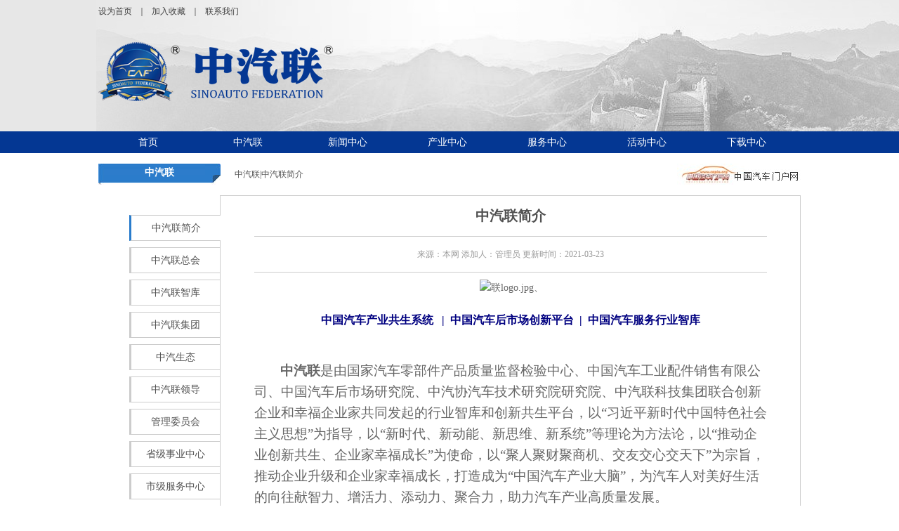

--- FILE ---
content_type: text/html
request_url: http://capia.com.cn/xhzx/
body_size: 60
content:
 
<script>
self.location.href='/xhzx/zqljj/';
</script>


--- FILE ---
content_type: text/html
request_url: http://capia.com.cn/xhzx/zqljj/
body_size: 10504
content:
<!DOCTYPE html PUBLIC "-//W3C//DTD XHTML 1.0 Transitional//EN" "http://www.w3.org/TR/xhtml1/DTD/xhtml1-transitional.dtd">
<html xmlns="http://www.w3.org/1999/xhtml">
<head>
<meta http-equiv="Content-Type" content="text/html; charset=utf-8" />
<title>中汽联简介 - 中汽联</title>
<link rel="stylesheet" type="text/css" href="/css/css.css" />
<script type="text/javascript" language="javascript" src="/js/jquery.min.js"></script>
<script type="text/javascript" language="javascript" src="/js/tabChange.js"></script>
<script type="text/javascript">   
  function test()   
  {   
    document.all.listbox_left.style.height=document.all.listbox_right.offsetHeight+"px";    
  }   
  </script>
</head>

<body onload="test()">

<script src="/js/hdm.js" type=text/javascript></script>
<SCRIPT language="javascript">
//加入收藏
function AddFavorite(sURL, sTitle) {
    sURL = encodeURI(sURL);
    try {
        window.external.addFavorite(sURL, sTitle);

    } catch (e) {
    try {
        window.sidebar.addPanel(sTitle, sURL, "");
    } catch (e) {
        alert("您好,您的浏览器不支持自动设置加入收藏,请使用Ctrl+D进行添加,或手动在浏览器里进行设置.");
        }
    }
}

//设为首页
function SetHome(url) {
    if (document.all) {
        document.body.style.behavior = 'url(#default#homepage)';
        document.body.setHomePage(url);
    } else {
        alert("您好,您的浏览器不支持自动设置页面为首页功能,请您手动在浏览器里设置该页面为首页!");

    }

}

</SCRIPT>

<div class="head">
 <div class="w1000">
  <div class="htop">
   <a onClick="SetHome('网址')" href="javascript:void(0)" title="设为首页">设为首页</a><span>｜</span><a onClick="AddFavorite('网址','网站名称')" href="javascript:void(0)" title="加入收藏">加入收藏</a><span>｜</span><a href="/xhzx/lxwm/">联系我们</a>
  </div>
 </div>

 <div class="w1000">
   <div class="logos"><a href="/"><img src="/images/logo.png"/></a></div>
   <!--<div class="logowz"><img src="/images/logowz.png"/></div>-->
 </div>
</div>

<div class="navs">
  <ul class="navlist">
    <li><a href="/">首页</a></li>
    <span></span>
    <li><a href="/xhzx">中汽联</a>
        <div class="xiala">
                         <a href="/xhzx/zqljj">中汽联简介</a>
                         <a href="/xhzx/zjgw">中汽联总会</a>
                         <a href="/xhzx/zqzk">中汽联智库</a>
                         <a href="/xhzx/msc">中汽联集团</a>
                         <a href="/xhzx/zqst">中汽生态</a>
                         <a href="/xhzx/xhld">中汽联领导</a>
                         <a href="/xhzx/gwh">管理委员会</a>
                         <a href="/xhzx/wyh">省级事业中心</a>
                         <a href="/xhzx/sjzx">市级服务中心</a>
                         <a href="/xhzx/xhgg">中汽联公告</a>
                         <a href="/xhzx/zqwh">中汽联文化</a>
                         <a href="/xhzx/hygy">会员公约</a>
                         <a href="/dsj">大事记</a>
                         <a href="/xhzx/lxwm">服务中心</a>
                         <a href="/xhzx/msc1">联系我们</a>
                    </div>
    </li>
    <span></span>
    <li><a href="/news">新闻中心</a>
        <div class="xiala">
                         <a href="/news/hyzx">行业资讯</a>
                         <a href="/news/qydt">会员动态</a>
                         <a href="/news/xwhkt">大国工匠</a>
                         <a href="/news/cyyq">产业园区</a>
                         <a href="/news/zcfg">政策法规</a>
                         <a href="/news/zhkx">展会快讯</a>
                         <a href="/news/hkt">会客厅</a>
                         <a href="/news/mrt">名人堂</a>
                    </div>
    </li>
    <span></span>
    <li><a href="/fenzhi">产业中心</a>
        <div class="xiala">
                         <a href="/fenzhi/zqlyg">中汽联·阳谷</a>
                         <a href="/fenzhi/zqllg">中汽联·临港</a>
                         <a href="/fenzhi/zqlqh">中汽联·青海</a>
                         <a href="/fenzhi/zqlxb">中汽联·西部</a>
                         <a href="/fenzhi/zqlwh">中汽联·文化</a>
                         <a href="/fenzhi/zqlzx">中汽联·咨询</a>
                         <a href="/fenzhi/zqlyj">中汽联·研究</a>
                         <a href="/fenzhi/zqljc">中汽联·检测</a>
                         <a href="/fenzhi/zqlmy">中汽联·环保</a>
                         <a href="/fenzhi/zqlrhy">中汽联·商学</a>
                    </div>
    </li>
    <span></span>
    <li><a href="/ucenter">服务中心</a>
        <div class="xiala">
                         <a href="/ucenter/hydt">中汽联智库</a>
                         <a href="/ucenter/zqlyp">中汽联润滑油</a>
                         <a href="/ucenter/qcmlh">中汽木兰会</a>
                         <a href="/ucenter/cyyxh">草原英雄会</a>
                         <a href="/ucenter/jyflt">景阳冈论坛</a>
                         <a href="/ucenter/mqtj">汽车业奥斯卡</a>
                         <a href="/ucenter/whxjds">文化小姐大赛</a>
                         <a href="/ucenter/zqlsxy">中汽联商学院</a>
                         <a href="/ucenter/qpppj">中国汽配品牌节</a>
                         <a href="/ucenter/qxppj">中国汽修品牌节</a>
                         <a href="/ucenter/fwydh">中国汽车服务业大会</a>
                    </div>
    </li>
    <span></span>
    <li><a href="/hdzp">活动中心</a>
        <div class="xiala">
                         <a href="/hdzp/xhhd">中汽活动</a>
                         <a href="/hdzp/hyhd">行业活动</a>
                         <a href="/hdzp/tjzh">推荐展会</a>
                         <a href="/hdzp/swkc">商务考察</a>
                    </div>
    </li>
    <span></span>
    <li><a href="/zxzx">下载中心</a></li>
  </ul>
</div>


<div class="w1000">
<div class="list_title">
<div class="list_title_left">中汽联</div>
<div class="list_title_cc">中汽联|中汽联简介</div>
<div class="list_title_right"><img src="/images/list_r.jpg" /></div>
</div>

<div class="listbox">

<div class="listbox_left" id="listbox_left">
<div class="listbox_left_top">
</div>
<style type="text/css">
/*<![CDATA[*/
#menu11{height:35px; line-height:35px; border-bottom:1px solid #ccc; border-top:1px solid #ccc; border-left:3px solid #297CCC; text-align:center; border-right:none;}
/*]]>*/
</style>
        
<div class="listbox_left_list"  id="menu11">
<a href="/xhzx/zqljj/">中汽联简介</a>
</div>
<div class="listbox_left_h">
</div><div class="listbox_left_list"  id="menu16">
<a href="/xhzx/zjgw/">中汽联总会</a>
</div>
<div class="listbox_left_h">
</div><div class="listbox_left_list"  id="menu112">
<a href="/xhzx/zqzk/">中汽联智库</a>
</div>
<div class="listbox_left_h">
</div><div class="listbox_left_list"  id="menu22">
<a href="/xhzx/msc/">中汽联集团</a>
</div>
<div class="listbox_left_h">
</div><div class="listbox_left_list"  id="menu127">
<a href="/xhzx/zqst/">中汽生态</a>
</div>
<div class="listbox_left_h">
</div><div class="listbox_left_list"  id="menu17">
<a href="/xhzx/xhld/">中汽联领导</a>
</div>
<div class="listbox_left_h">
</div><div class="listbox_left_list"  id="menu126">
<a href="/xhzx/gwh/">管理委员会</a>
</div>
<div class="listbox_left_h">
</div><div class="listbox_left_list"  id="menu117">
<a href="/xhzx/wyh/">省级事业中心</a>
</div>
<div class="listbox_left_h">
</div><div class="listbox_left_list"  id="menu125">
<a href="/xhzx/sjzx/">市级服务中心</a>
</div>
<div class="listbox_left_h">
</div><div class="listbox_left_list"  id="menu20">
<a href="/xhzx/xhgg/">中汽联公告</a>
</div>
<div class="listbox_left_h">
</div><div class="listbox_left_list"  id="menu14">
<a href="/xhzx/zqwh/">中汽联文化</a>
</div>
<div class="listbox_left_h">
</div><div class="listbox_left_list"  id="menu13">
<a href="/xhzx/hygy/">会员公约</a>
</div>
<div class="listbox_left_h">
</div><div class="listbox_left_list"  id="menu21">
<a href="/dsj/">大事记</a>
</div>
<div class="listbox_left_h">
</div><div class="listbox_left_list"  id="menu106">
<a href="/xhzx/msc1/">联系我们</a>
</div>
<div class="listbox_left_h">
</div>
<div class="listbox_left_foot">
</div>
</div>

<div class="listbox_right" id="listbox_right">
<h1>中汽联简介</h1>




<div class="listbox_right_t">
来源：本网&nbsp;添加人：管理员&nbsp;更新时间：2021-03-23
</div>
<div class="listbox_content">

<p style="text-align: center;">&nbsp;<img alt="联logo.jpg" src="/d/file/xhzx/zqljj/2021-05-15/477e68f520a4011e6e52c457a367b230.jpg" style="width: 630px; height: 223px;" />、<br /><br /><span style="color: rgb(0, 0, 128);"><span style="font-size: 16px;"><strong>中国汽车产业共生系统&nbsp; &nbsp;|&nbsp; 中国汽车后市场创新平台&nbsp;&nbsp;|&nbsp; 中国汽车服务行业智库</strong></span></span></p>
<p><br />&nbsp;</p>
<p class="MsoNormal" style="line-height: 23pt; text-indent: 28pt; mso-char-indent-count: 2.0000; mso-line-height-rule: exactly;"><strong><span style="text-indent: 28pt; font-family: 仿宋; font-size: 14pt;">中汽联</span></strong><span style="text-indent: 28pt; font-family: 仿宋; font-size: 14pt;">是由国家汽车零部件产品质量监督检验中心、中国汽车工业配件销售有限公司、中国汽车后市场研究院、中汽协汽车技术研究院研究院、中汽联科技集团联合创新企业和幸福企业家共同发起的行业智库和创新共生平台，以&ldquo;习近平新时代中国特色社会主义思想&rdquo;为指导，以&ldquo;新时代、新动能、新思维、新系统&rdquo;等理论为方法论，以&ldquo;推动企业创新共生、企业家幸福成长&rdquo;为使命，以&ldquo;聚人聚财聚商机、交友交心交天下&rdquo;为宗旨，推动企业升级和企业家幸福成长，打造成为&ldquo;中国汽车产业大脑&rdquo;，为汽车人对美好生活的向往献智力、增活力、添动力、聚合力，助力汽车产业高质量发展。</span><br />&nbsp;</p>
<p class="MsoNormal" style="line-height: 23pt; text-indent: 28pt; text-align: center;"><img alt="" src="/d/file/xhzx/zqljj/2024-04-15/bd4d1cfc50d5a49cbd3233aa5ececa5b.jpg" style="height: 194px; width: 550px;" /></p>
<p class="MsoNormal" style="line-height: 23pt; text-indent: 28pt; text-align: center;"><span style="color:#2F4F4F;"><span style="font-size:16px;"><strong>中汽联、CHNAUTO FEDERATION、SINOAUTO FEDERATION均为注册商标</strong></span></span><br /><br /><span style="color:#B22222;"><span style="font-size:20px;"><strong>中汽联科技集团有限公司&nbsp;</strong></span></span><span style="color:#2F4F4F;"><span style="font-size:16px;"><strong>为汽车生态、数字平台投资运营专业服务商</strong></span></span></p>
<p class="MsoNormal" style="line-height: 23pt; text-indent: 28pt; mso-char-indent-count: 2.0000; mso-line-height-rule: exactly;"><br /><br /><span style="text-indent: 28pt; font-family: 仿宋; font-size: 14pt;"><span style="font-family: 仿宋; font-size: 14pt; mso-spacerun: &quot;yes&quot;; mso-font-kerning: 1.0000pt;">&nbsp; &nbsp;<strong>中汽联价值：</strong><span style="color:#FF0000;">中</span>国智慧、<span style="color:#FF0000;">汽</span>车生态、<span style="color:#FF0000;">联</span>合发展；<br />&nbsp; &nbsp;<strong>中汽联定位：</strong>汽车服务行业智库、汽车后市场创新平台；<br />&nbsp; &nbsp;<strong>中汽联文化：</strong>聚人聚财聚商机，交友交心交天下；<br />&nbsp; &nbsp;<strong>中汽联原则：</strong>相互加持、彼此成就、共生共赢；<br />&nbsp; &nbsp;<strong>中汽联理念：</strong>做好事、走正道、谋幸福；<br />&nbsp; &nbsp;<strong>中汽联准则：</strong>专业、积极、智慧、共赢；<br />&nbsp; &nbsp;<strong>中汽联目标：</strong>为汽车人对美好生活的向往献智力、增活力、添动力、聚合力。</span></span></p>
<p class="MsoNormal" style="text-align: center; line-height: 23pt; text-indent: 28pt;"><br /><img alt="" src="/d/file/xhzx/zqljj/2024-04-15/d069519a5ff5974a55950ccb39d32e96.jpg" style="width: 550px; height: 193px;" /><br /><span style="color:#2F4F4F;"><span style="font-size:16px;"><strong>中汽联总会、CHNAUTO FEDERATION、SINOAUTO FEDERATION、中汽联均为注册商标</strong></span></span><br /><br /><span style="font-size:20px;"><span style="color:#B22222;"><strong>中汽联总会&nbsp;</strong></span></span><span style="color:#2F4F4F;"><span style="font-size:16px;"><strong>为中国汽车行业统一大市场数字化生态平台和创新共生平台</strong></span></span><br />&nbsp;</p>
<p class="MsoNormal" style="line-height: 23pt; text-indent: 28pt; mso-line-height-rule: exactly;"><span style="font-family: 仿宋; font-size: 14pt; mso-spacerun: &quot;yes&quot;; mso-font-kerning: 1.0000pt;"><font face="仿宋"><span style="font-size: 18.66px;">中汽联与中国汽车工业配件销售有限公司携手牵头相继成立中国电子商务协会汽车行业分会、中国质量万里行促进会汽车委员会、全国工商联汽车经销商商会后市场分会、中国汽车工业协会后市场委员会、中国汽车改装用品协会汽车服务业委员会等行业组织。中汽联专注服务汽车行业的企业、企业家、企业家家人，为中汽联家人提供机会、上学、就医、二代传承及转型升级、企业上市、并购、市值管理、并购重组、拓宽销售渠道、提高市场占有率等方面提供&ldquo;多帮一&rdquo;专业服务。</span></font></span><br />&nbsp;</p>
<p class="MsoNormal" style="line-height: 23pt; text-indent: 28pt; text-align: center;"><img alt="" src="/d/file/xhzx/zqljj/2024-04-15/ffad9bda9ee148937633feb60db607fe.jpg" style="width: 550px; height: 174px;" /><br />&nbsp;</p>
<p class="MsoNormal" style="line-height: 23pt; text-indent: 28pt; text-align: center;"><span style="color:#2F4F4F;"><span style="font-size:16px;"><strong>中汽联智库、CHNAUTO FEDERATION、SINOAUTO FEDERATION、中汽联均为注册商标</strong></span></span></p>
<p class="MsoNormal" style="line-height: 23pt; text-indent: 28pt; mso-line-height-rule: exactly;">&nbsp;</p>
<p class="MsoNormal" style="line-height: 23pt; text-indent: 28pt; text-align: center;"><span style="font-size:20px;"><span style="color:#B22222;"><strong>中汽联智库&nbsp;</strong></span></span><span style="color:#2F4F4F;"><span style="font-size:16px;"><strong>为汽车行业高端智库服务平台，构建&ldquo;企业外脑&rdquo;，打造&ldquo;产业大脑&rdquo;</strong></span></span></p>
<p class="MsoNormal" style="line-height: 23pt; text-indent: 28pt; mso-line-height-rule: exactly;"><br /><br /><span style="font-family: 仿宋; font-size: 14pt; mso-spacerun: &quot;yes&quot;; mso-font-kerning: 1.0000pt;"><font face="仿宋"><span style="font-size: 18.66px;">&nbsp; &nbsp; 中汽联将打造成为&ldquo;行业平台+专家智库+产业资本+项目孵化+赋能加速&rdquo;的创新型共生系统，是具有共同价值观、以对汽车人对美好生活的向往增活力、添动力、聚合力为目标的幸福企业家协作平台，是企业发展的创新孵化和加速系统，构建新形势下中国汽车服务业创新型共生平台，为实现汽车人的中国梦贡献中汽联力量。</span></font></span><br />&nbsp;</p>
<p class="MsoNormal" style="line-height: 23pt; text-indent: 28pt; text-align: center;"><img alt="" src="http://www.capia.org/d/file/news/hyzx/2021-04-30/0846e3862c4281bb8e5b87916695ba86.jpg" style="height: 513px; width: 630px;" /></p>
<p class="MsoNormal" style="line-height: 23pt; text-indent: 28pt; mso-line-height-rule: exactly;"><br /><span style="font-family: 仿宋; font-size: 14pt; mso-spacerun: &quot;yes&quot;; mso-font-kerning: 1.0000pt;"><font face="仿宋"><span style="font-size: 18.66px;">&nbsp; &nbsp;&nbsp;</span></font></span><span style="font-family: 仿宋; font-size: 14pt; mso-spacerun: &quot;yes&quot;; mso-font-kerning: 1.0000pt;">中汽联愿</span><span style="font-family: 仿宋; font-size: 14pt; mso-spacerun: &quot;yes&quot;; mso-font-kerning: 1.0000pt;"><font face="仿宋">与您携手共命运、同发展，创辉煌！</font></span><span lang="EN-US" style="font-family: 仿宋; font-size: 14pt;">&nbsp;</span><span lang="EN-US" style="font-family: 楷体; font-size: 14pt;">&nbsp;</span><br /><br />&nbsp;</p>
<p class="MsoNormal" style="line-height: 23pt; text-align: center;"><img alt="透明.jpg" src="/d/file/xhzx/zqljj/2018-12-22/04f930fb9c0734c36861489ffdccc0b5.jpg" style="width: 660px; height: 371px;" /><br />&nbsp;</p>
<p class="MsoNormal" style="line-height: 23pt; mso-line-height-rule: exactly;"><br /><span style="color: rgb(105, 105, 105);"><span style="font-size: 24px;"><span style="font-family: 黑体;"><strong>中汽联集团 / 中汽协汽车技术研究院&nbsp;</strong></span></span></span></p>
<p class="MsoNormal" style="line-height: 23pt; mso-line-height-rule: exactly;"><span style="font-family: 仿宋; font-size: 14pt;">地址：北京市朝阳区建国路世通国际大厦C座10层</span></p>
<p class="MsoNormal" style="line-height: 23pt; mso-line-height-rule: exactly;"><span style="font-family: 仿宋; font-size: 14pt;">客服电话：400 6363 789</span></p>
<p class="MsoNormal" style="line-height: 23pt; mso-line-height-rule: exactly;"><span style="font-family: 仿宋; font-size: 14pt;">官方网站： </span><span lang="EN-US" style="font-family: 仿宋; font-size: 15pt;"><a href="http://www.capia.org/">www.capia.org</a>&nbsp;&nbsp; <a href="http://www.xn--fiqw25emtn.cn/">www.<span lang="EN-US"><span lang="EN-US">中汽联.cn</span></span></a><o:p></o:p></span></p>
<p class="MsoNormal" style="line-height: 23pt; mso-line-height-rule: exactly;"><span style="font-family: 仿宋; font-size: 14pt;">电子信箱：</span><span lang="EN-US" style="font-family: 仿宋; font-size: 15pt;"><a href="mailto:capia@sina.com">capia@sina.com</a>&nbsp;&nbsp; <a href="mailto:org@capia.org">org@capia.org</a> </span></p>
<p class="MsoNormal" style="line-height: 23pt; mso-line-height-rule: exactly;"><span lang="EN-US" style="font-family: 仿宋; font-size: 15pt;"><o:p>中汽联微网站及微信号：capiaorg</o:p></span></p>
<p class="MsoNormal" style="line-height: 23pt; mso-line-height-rule: exactly;"><span style="font-family: 仿宋; font-size: 14pt;">联 系 人：郭霁嘉 18514831931&nbsp; &nbsp;乔永锋 13261610807<br />&nbsp; &nbsp; &nbsp; &nbsp; &nbsp;&nbsp;刘翰洋 18022122225 &nbsp; 王忠启 13846196166&nbsp; &nbsp; &nbsp;&nbsp;</span><span lang="EN-US" style="font-family: 仿宋; font-size: 14pt;">&nbsp;</span><font face="仿宋"><span style="font-size: 18.66px;">&nbsp; &nbsp;</span></font></p>
<p class="MsoNormal" style="line-height: 23pt; mso-line-height-rule: exactly;"><span style="font-family: 仿宋; font-size: 14pt;">&nbsp; &nbsp;</span></p>
<p class="MsoNormal" style="line-height: 23pt; text-align: center;"><img alt="" src="http://www.capia.org/d/file/news/hyzx/2022-11-21/95c7a4b9a6698fc0971347440623e324.jpg" style="height: 537px; width: 660px;" /><br /><br />&nbsp;</p>
<p style="font: 16px / 28px &quot;Helvetica Neue&quot;, Helvetica, &quot;Hiragino Sans GB&quot;, &quot;Microsoft YaHei&quot;, Arial, sans-serif; margin: 0px; padding: 0px; color: rgb(62, 62, 62); text-transform: none; text-indent: 0px; letter-spacing: normal; clear: both; word-spacing: 0px; white-space: pre-wrap; min-height: 1em; max-width: 100%; widows: 1; background-color: rgb(255, 255, 255); -webkit-text-stroke-width: 0px; box-sizing: border-box !important; text-align: center;"><img alt="" src="/d/file/xhzx/zqljj/2025-01-09/2cc169525916b9c689027ebcac9cfea4.jpg" style="height: 540px; width: 600px;" /><br /><br /><br />&nbsp;</p>

</div>




</div>

</div>

<div style="clear:both"></div>
<SCRIPT src="/js/ScrollPic.js" type=text/javascript></SCRIPT>
<div class="w1000" style="margin-top:10px;">

<div style="clear:both"></div>
<div class="link margin15"><ul>  <form name="form" id="form">
<li>

    <select onChange="if (this.selectedIndex!=0) window.open(this.options[this.selectedIndex].value)" name="select"> 
      <option value="#" selected>政府机构</option>
      <option value="http://www.gov.cn/">中央人民政府</option><option value="http://www.drc.gov.cn/">国务院发展研究中心</option><option value="http://www.chinalaw.gov.cn/">国务院法制办公室</option><option value="http://www.sac.gov.cn/">国家标准化管理委员会</option><option value="http://www.cnca.gov.cn/">国家认证认可监督管理委员会</option><option value="http://www.cbirc.gov.cn/">中国银行保险监督管理委员会</option><option value="http://www.csrc.gov.cn/pub/newsite/">中国证券监督管理委员会</option><option value="http://www.cae.cn/cae/html/main/index.html">中国工程院</option><option value="http://www.cas.ac.cn/">中国科学院</option><option value="http://www.xinhuanet.com/">新华通讯社</option><option value="http://www.sipo.gov.cn/">国家知识产权局</option><option value="http://www.stats.gov.cn/">国家统计局</option><option value="http://www.samr.gov.cn/">国家市场监督管理总局</option><option value="http://www.chinatax.gov.cn/">国家税务总局</option><option value="http://www.customs.gov.cn/publish/portal0/">海关总署</option><option value="http://www.moc.gov.cn/">交通运输部</option><option value="http://www.zhb.gov.cn/">环境保护部</option><option value="http://www.most.gov.cn/">科学技术部</option><option value="http://www.miit.gov.cn/n11293472/index.html">工信部</option><option value="http://www.mofcom.gov.cn/">商务部</option><option value="http://www.mof.gov.cn/index.htm">财政部</option><option value="http://www.mps.gov.cn/n16/index.html?_v=1431653407659">公安部</option><option value="http://www.sdpc.gov.cn/">发展和改革委员会</option><option value="http://www.cppcc.gov.cn/">全国政协</option><option value="http://www.npc.gov.cn/">全国人大</option>    </select>
 
</li>
<li>

    <select onChange="if (this.selectedIndex!=0) window.open(this.options[this.selectedIndex].value)" name="select"> 
      <option value="#" selected>合作商协会</option>
       <option value="http://www.cada.cn/">中国汽车流通协会</option><option value="http://www.camra.org.cn/">中国汽车维修协会</option><option value="http://www.caam.org.cn/">中国汽车工业协会</option><option value="http://www.caqp.org.cn/">中国质量万里行促进会</option><option value="http://www.auto-ccpit.org/">中国国际贸促会汽车行业分会</option>    </select>
 
</li>
<li>

    <select onChange="if (this.selectedIndex!=0) window.open(this.options[this.selectedIndex].value)" name="select"> 
      <option value="#" selected>合作企业</option>
       <option value="http://www.sskzkj.com/">盛世昆仲（北京）科技发展有限公司</option><option value="http://www.sh-liaoshen.cn/">上海燎申集团</option><option value="http://www.chinaqf.com/">青岛方正机械集团有限公司</option><option value="http://10005838719.ce.c-c.com/">上海意奔玛贸易有限公司</option><option value="http://a0967997.atobo.com.cn/">惠州市中新工业园开发有限公司</option><option value="http://www.scbxdh.com/">四川北新大弘置业有限公司</option><option value="http://b2b2472979191.inuobi.com/">山东全通轮胎有限公司</option><option value="http://www.mei-heng.com">山东美恒集团</option><option value="http://471457.51sole.com/">广州毅峰汽车零部件制造有限公司</option><option value="http://com1086550.shop.hao315.tv/">盛世昆仲（北京）科技发展有限公司</option><option value="http://chengdu0175811.11467.com/">成都当肯车业有限公司</option><option value="http://www.g-part.cn/">上海佳配电子商务有限公司</option><option value="http://qiye29953314.xinlimaoyi.com/">上海汇众内燃机配件有限公司</option><option value="http://www.aoyida.com/">温岭市奥达机械有限公司</option><option value="http://sq22484114.china.herostart.com/">山东莱克石化有限公司</option><option value="http://www.newgns.com/">新概念汽车服务连锁集团</option><option value="http://www.cntst.com/">北京市顶级特斯特石化有限公司</option><option value="http://www.g-part.cn/">上海佳配电子商务有限公司</option><option value="http://www.haoyueparking.com/">青岛昊悦机械有限公司</option><option value="http://hbdqp.vip.zqpj.com/sell/">哈尔滨宏博达汽车配件有限公司</option><option value="http://uqdlcljhk816.ce.c-c.com/">广州传奇汽车配件有限公司</option><option value="http://www.zmcrafts.com/">浙江竺梅进出口集团有限公司</option><option value="http://www.jianlijia.com/htm/gywm.htm">瑞安建利佳汽车部件有限公司</option><option value="https://gcj74670032.cn.gongchang.com/">瑞立集团销售公司</option><option value="https://aifusenhaoche.cn.gongchang.com/">四川艾弗森汽车贸易有限公司</option><option value="http://ahxjf2014.51sole.com/">合肥新江锋工贸有限公司</option><option value="http://www.chsbs.com/">成都盛帮密封件股份有限公司</option>    </select>
 
</li>
<li>

    <select onChange="if (this.selectedIndex!=0) window.open(this.options[this.selectedIndex].value)" name="select"> 
      <option value="#" selected>合作市场</option>
       <option value="http://www.tsqpc.com/">山东泰山国际汽配城</option><option value="http://www.dzlaike.com/">达州莱克国际汽车商贸园	</option><option value="http://www.yngangxin.com/">港鑫国际汽车城</option><option value="http://apcgz.moretouch.com.cn/">贵阳孟关汽配（饰）城</option><option value="http://www.intxl.com/">南京仙林国际汽车城投资有限公司</option><option value="http://www.cyqcjt.com/">亳州春雨国际汽车城</option><option value="http://xdqpjd.com/">宜昌鑫鼎汽配机电城</option><option value="http://zhengyangqp.b2b.hc360.com/">江苏正阳汽配商城</option><option value="http://www.sylinan.cn/yunying/qicheqipeicheng/">十堰林安汽车汽配商贸物流园</option><option value="http://www.hcgjqcgy.com/">华北汽车公元</option><option value="http://www.hqqqpc.com/">红旗渠国际汽配城</option><option value="http://www.sylinan.cn/yunying/qicheqipeicheng/">十堰林安汽车汽配商贸物流园</option><option value="http://www.jhd.cn/">金恒德集团</option><option value="http://www.sh-liaoshen.cn/">上海燎申集团</option><option value="http://www.autopost-gz.com/">广州国际汽车配件展贸中心</option><option value="http://www.xxqcc.com/">重庆协信汽车公园</option><option value="http://www.bsiapc.cn/">山西蓝海国际汽配城</option><option value="http://hfddqmp.zhaoshang100.com/">安徽国际汽车城大地汽摩配市场</option><option value="http://ddt888.b2q.com/">广东道道通国际汽配城</option><option value="http://www.ddc.net.cn/showbye/cmpinfo_2_26039.html">河南安阳豫北兴达汽配城</option><option value="http://www.jygqpc.com/">内蒙古京源港国际汽配城</option><option value="http://www.qjwygj.com/">南京宁南汽配城/曲靖万宇国际商贸城</option>    </select>
 
</li>
<li>

    <select onChange="if (this.selectedIndex!=0) window.open(this.options[this.selectedIndex].value)" name="select"> 
      <option value="#" selected>合作媒体</option>
       <option value="http://www.autoho.com/">中国汽车配件网</option><option value="http://www.315che.com/">中国汽车消费网</option><option value="www.autoho.com">汽配汽修网</option><option value="http://www.ijia360.com/">爱驾网</option><option value="http://www.autosup.com/">中国汽车用品在线</option><option value="http://www.auto375.com/">锐风网</option><option value="http://www.51gps.com/">51GPS世界网</option><option value="http://www.tirechina.net/">中国轮胎商务网</option><option value="http://www.zx185.com/index.html">在线资源网</option><option value="http://info.cisregister.com/">工业导航</option><option value="http://www.123go.cn/">车商网</option><option value="http://www.qp915.com/">汽配名家</option><option value="http://www.gongyequan.com/">工业圈</option><option value="http://www.all2car.com/">全球汽配网</option><option value="http://www.qp110.com/">汽配110</option><option value="http://www.zhongka.com/">中国重卡网</option><option value="http://www.auto265.com/">汽车后市场网</option><option value="http://www.chinaauto.net/">中国汽车动态网</option><option value="http://www.auto-testing.net/">汽车测试网</option><option value="http://www.qipeiren.com/">汽配人</option><option value="http://www.bearing.cn/">佰联轴承网</option><option value="http://www.syc114.com/">商用车服务网</option><option value="http://cn.gasgoo.com/">盖世汽车网</option><option value="http://www.jnqpsh.com/">齐乐汽车--汽车配件网</option><option value="http://www.qipeixinxi.com/">汽配信息网</option><option value="http://cv.ce.cn/">中国商用汽车网</option><option value="http://www.autohome.com.cn/">汽车之家</option><option value="http://www.sinolub.com/">中国润滑油信息网</option><option value="http://www.chinacars.com/">中国汽车网</option><option value="http://auto.sohu.com/">搜狐汽车</option><option value="http://auto.ifeng.com/">凤凰汽车</option><option value="http://auto.qq.com/">腾讯汽车</option><option value="http://auto.163.com/">网易汽车</option><option value="http://auto.sina.com.cn/">新浪汽车</option>    </select>
 
</li>

 </form>
</ul></div>

<div class="hz2">
<DIV class=blk_29>
<DIV class=LeftBotton id=LeftArr></DIV>
<DIV class=Cont id=ISL_Cont_1>
<!-- 图片列表 begin -->


<DIV class=box><A class=imgBorder href="http://www.sskzkj.com/" target=_blank><IMG height=70 alt="金圣节能环保燃油" src="/d/file/flink/tulink/2022-08-31/31032e81b5b7b4da60a982f0b1db5796.jpg" width=170 border=0></A></DIV>

<DIV class=box><A class=imgBorder href="http://www.315che.com/" target=_blank><IMG height=70 alt="中国汽车消费网" src="/d/file/flink/tulink/2017-11-27/0593ed377bae0bb31ec696c55887d12c.jpg" width=170 border=0></A></DIV>

<DIV class=box><A class=imgBorder href="http://www.autoho.com/" target=_blank><IMG height=70 alt="中国汽车配件网" src="/d/file/flink/tulink/2017-11-21/aaad27e56701a4baa84668d1ef05300f.jpg" width=170 border=0></A></DIV>

<DIV class=box><A class=imgBorder href="www.tirechina.net" target=_blank><IMG height=70 alt="中国轮胎商务网" src="/d/file/flink/tulink/2016-09-01/b678b76fe8ce862de42a480a8d482a5e.jpg" width=170 border=0></A></DIV>

<DIV class=box><A class=imgBorder href="http://www.qpqxw.com/" target=_blank><IMG height=70 alt="汽配汽修网" src="/d/file/flink/tulink/2016-05-20/27ea39bac358dfd5a482da6f8236ab40.jpg" width=170 border=0></A></DIV>

<DIV class=box><A class=imgBorder href="http://www.intxl.com/" target=_blank><IMG height=70 alt="仙林汽配城" src="/d/file/flink/tulink/2019-07-11/ef34099878088ad6b239372f4333e37b.jpg" width=170 border=0></A></DIV>

<DIV class=box><A class=imgBorder href="http://www.qihuiwang.com/" target=_blank><IMG height=70 alt="企汇网" src="/d/file/flink/tulink/2015-07-24/92356724831ecf384de6581d03357a4d.jpg" width=170 border=0></A></DIV>

<DIV class=box><A class=imgBorder href="http://www.chinatruck.org/" target=_blank><IMG height=70 alt="中国卡车网" src="/d/file/flink/tulink/2015-07-24/63c8af6ba320036063fb1b3757dd68c4.jpg" width=170 border=0></A></DIV>

<DIV class=box><A class=imgBorder href="http://www.sinolub.com/" target=_blank><IMG height=70 alt="润滑油信息网" src="/d/file/flink/tulink/2015-05-14/878baef6f148db6e5f07f78b64772f76.jpg" width=170 border=0></A></DIV>

<DIV class=box><A class=imgBorder href="http://www.car2100.com/" target=_blank><IMG height=70 alt="中国汽车用品网" src="/d/file/flink/tulink/2015-05-14/4d3e2c6df1bb49f88de977e954401673.jpg" width=170 border=0></A></DIV>

<DIV class=box><A class=imgBorder href="http://www.cstle.com/index.html" target=_blank><IMG height=70 alt="中国润滑油经济网" src="/d/file/flink/tulink/2015-05-14/7a16dc724903be3bc8a8b1664a45398c.gif" width=170 border=0></A></DIV>

<DIV class=box><A class=imgBorder href="http://www.auto1518.com/" target=_blank><IMG height=70 alt="中国汽配通" src="/d/file/flink/tulink/2015-05-14/56cdb07d500de06da1d581f756168e9a.jpg" width=170 border=0></A></DIV>

<DIV class=box><A class=imgBorder href="http://www.guocar.com/" target=_blank><IMG height=70 alt="国车网" src="/d/file/flink/tulink/2015-05-14/318ca5308530da5ec49f069df8bbaf5d.jpg" width=170 border=0></A></DIV>

<DIV class=box><A class=imgBorder href="http://www.123go.cn/" target=_blank><IMG height=70 alt="车商网" src="/d/file/flink/tulink/2015-05-14/57176eeb5781740ee115acad80816970.gif" width=170 border=0></A></DIV>

<DIV class=box><A class=imgBorder href="http://www.gxqpxh.com/" target=_blank><IMG height=70 alt="广西汽车配件协会" src="/d/file/flink/tulink/2015-05-14/c9d36bcf732242c69fe44173e9702e15.jpg" width=170 border=0></A></DIV>

<DIV class=box><A class=imgBorder href="http://qp.jdjob88.com/" target=_blank><IMG height=70 alt="汽车英才网" src="/d/file/flink/tulink/2015-05-14/d6c90d820bb18558a9ba07de87f5b9b1.jpg" width=170 border=0></A></DIV>

<DIV class=box><A class=imgBorder href="http://www.x888v.com/" target=_blank><IMG height=70 alt="汽车用品报" src="/d/file/flink/tulink/2015-05-14/1423705beceead8ab6c313425c306b04.jpg" width=170 border=0></A></DIV>

<DIV class=box><A class=imgBorder href="http://www.automarket.net.cn/" target=_blank><IMG height=70 alt="汽车市场网" src="/d/file/flink/tulink/2015-05-14/63f8443ba98a56c8e4a563ff495cbb96.jpg" width=170 border=0></A></DIV>

<DIV class=box><A class=imgBorder href="http://www.kuparts.com/" target=_blank><IMG height=70 alt="酷配网" src="/d/file/flink/tulink/2015-05-14/60c7c875e404a8e3bfad0ca2b581e5f7.jpg" width=170 border=0></A></DIV>

<DIV class=box><A class=imgBorder href="http://www.auto-testing.net/" target=_blank><IMG height=70 alt="汽车测试网" src="/d/file/flink/tulink/2015-05-14/2e1a9b2edbbffd8517a5d9529c4bfede.jpg" width=170 border=0></A></DIV>

<!-- 图片列表 end -->
</DIV>

<DIV class=RightBotton id=RightArr></DIV></DIV>


<SCRIPT language=javascript type=text/javascript>
		<!--//--><![CDATA[//><!--
		var scrollPic_02 = new ScrollPic();
		scrollPic_02.scrollContId   = "ISL_Cont_1"; //内容容器ID
		scrollPic_02.arrLeftId      = "LeftArr";//左箭头ID
		scrollPic_02.arrRightId     = "RightArr"; //右箭头ID

		scrollPic_02.frameWidth     = 908;//显示框宽度
		scrollPic_02.pageWidth      = 180; //翻页宽度

		scrollPic_02.speed          = 30; //移动速度(单位毫秒，越小越快)
		scrollPic_02.space          = 180; //每次移动像素(单位px，越大越快)
		scrollPic_02.autoPlay       = true; //自动播放
		scrollPic_02.autoPlayTime   = 0.001; //自动播放间隔时间(秒)

		scrollPic_02.initialize(); //初始化
							
		//--><!]]>
</SCRIPT>
</div>

</div>

<div class="foot">
    <ul class="wxlist">
        <li><p><img src="/images/wx01.jpg"/></p><span>中汽联capiaorg</span></li>
        <li><p><img src="/images/wx02.jpg"/></p><span>智库autoEMBA</span></li>
        <li><p><img src="/images/wx03.jpg"/></p><span>总评榜capiacn</span></li>
        <li><p><img src="/images/wx04.jpg"/></p><span>名人堂automingren</span></li>
        <li><p><img src="/images/wx05.jpg"/></p><span>中汽协caamcn</span></li>
    </ul>
</div>


</div>

<div class="copy">
  <div class="copytxt">地址：北京市朝阳区建国路世通国际大厦C座10层   客服邮箱：org@capia.org   客服电话：400 6363 789<br/>北京中汽联科技集团版权所有 <a href="https://beian.miit.gov.cn/" target="_blank">京ICP备17008960号</a></div>
</div>

</div>
</body>
</html>

--- FILE ---
content_type: text/css
request_url: http://capia.com.cn/css/css.css
body_size: 6391
content:
body,h1,h2,h3,p,form,dl,ul{ margin:0px; padding:0px;}

body{ font-family:"微软雅黑"; font-size:12px; color:#515151;}

a{ color:#515151; text-decoration:none;}

a:hover{ color:#9B0006;}

.clear{ clear:both;}

img{ border:0;}

ul{ list-style:none;}

li{list-style:none;}

div{margin:0px auto;}

.fl{ float:left;}

.fr{ float:right;}

.cls{ clear:both;}

.padding10{ padding-top:10px;}

.margin10{ margin-top:10px;}

.margin15{ margin-top:15px;}

.left10{ margin-left:10px;}

.w1000{ width:1000px;}

.header{ background:url(../images/top_bg.jpg) center top no-repeat; height:237px;}

.header2{ background:url(../images/list_bg.jpg) center top; height:140px;}

.header_top{ line-height:30px; padding-left:20px; color:#525252;}

.header2_top{ line-height:20px; padding-right:20px; text-align:right; color:#525252;}

.nav{ margin-top:10px; border-bottom:#2383fc 3px solid; height:36px;}

.nav2{ margin-top:15px; border-bottom:#2383fc 3px solid; height:36px;}

.nav_ul{ float:left;}

.nav_ul li{ float:left; font-size:16px; font-weight:bolder; width:90px; height:36px; line-height:36px; text-align:center;}

/*导航*/

#nav { 

line-height: 28px; height:28px; list-style-type: none; z-index:9999;

} 

#nav a { 

display: block; width: 80px; text-align:center; font-weight:bold; text-decoration:none; color:#515151;

} 



#nav li { 

float: left; width: 96px; 

} 

#nav li a:hover{

	color:#337FDF;  

} 

#nav li ul { 

line-height: 27px; list-style-type: none;text-align:left; 

left: -999em; width: 90px; position: absolute; z-index:9999;

} 

#nav li ul li{ 

float: left; width: 90px; 

background: #2787FC;

border-bottom:1px solid #5892DC; 



filter:alpha(opacity=90);  /*支持 IE 浏览器*/

-moz-opacity:0.90; /*支持 FireFox 浏览器*/

opacity:0.90;  /*支持 Chrome, Opera, Safari 等浏览器*/

} 

#nav li ul a{ wedisplay: block; width: 90px;text-align:center; font-weight:normal; color:#fff; font-size:13px;

} 

#nav li ul a:link { 

color:#fff; text-decoration:none; 

} 

#nav li ul a:visited { 

color:#fff;text-decoration:none; 

} 

#nav li ul a:hover { 

color:#fff;text-decoration:none;font-weight:normal; 

background:#95C4FC; 

} 

#nav li:hover ul { 

left: auto; 

} 

/*导航结束*/

/*幻灯片*/

#myFocus{ width:660px; height:380px;margin:10px auto 10px auto;}

#foot_bm a,#foot_bm,p,p a{color:#666;}

/*幻灯片结束*/

/*滑动门*/

        .normal a

        {

			color:#515151; text-decoration:none; display:block; width:200px; height:30px;

        }

        .selected a

        {

			background:url(../images/hdm_hov.jpg); color:#FFF; display:block; width:200px; height:30px; text-decoration:none;

        }

/*滑动门结束*/

.nav_english{ float:right}

.fcous_pic{ height:403px; overflow:hidden; padding-top:5px;}
.fcous_pic>.fl{ width: 660px; }

.fcous_pic_t{ width:325px;}

.fcous_pic_t h2{ background:url(../images/index_01.gif) 0px 10px no-repeat; font-size:15px; padding-left:20px; line-height:32px; border-bottom:#000 1px solid;}

.fcous_pic_t li{ border-bottom:#ccc 1px solid; padding:6px 10px 8px 10px; color:#505050}

.fcous_pic_t li h3{ font-size:14px; height:20px; line-height:20px; overflow:hidden;}

.fcous_pic_t li .tit_ino{ font-size:12px; line-height:18px; height:36px; margin-top:3px; overflow:hidden;}



.m_left{ width:665px;}

.hyzx{ width:300px; border:#ccc 1px solid; padding:10px; margin-bottom:10px;}

.hyzx h2{ background:#d9d9d9 url(../images/index_01.gif) 5px 6px no-repeat; line-height:22px; font-size:15px; padding-left:20px;}

.hyzx h2 span{ float:right;}

.hyzx ul{ padding-top:5px;}

.hyzx li{ background:url(../images/dian.gif) 2px 10px no-repeat; padding-left:12px; line-height:24px; overflow:hidden; height:24px;}

.hyzx li span{ float:right;}

.m_right{width:334px;}

.fwdt{  border-top:#2383fc 2px solid; margin-left:20px;}

.fwdt h2{ line-height:28px; font-size:16px; padding-left:10px; font-family:微软雅黑; color:#2383fc; border-bottom:#2383fc 1px solid; margin-bottom:10px;}

.fwdt ul li{ float:left; text-align:center; padding:3px;}

.fwdt ul li a{ font-weight:bold;}

.xhgg{  border-top:#2383fc 2px solid; margin-left:20px; border-bottom:#2383fc 2px solid; margin-bottom:5px;}

.xhgg h2{ line-height:28px; font-size:16px; padding-left:10px; font-family:微软雅黑; color:#2383fc; border-bottom:#2383fc 1px solid; margin-bottom:5px;}

.xhgg h2 span{ float:right; margin:5px 8px 0px 0px;}

.xhgg ul{ padding:3px 0px;}

.xhgg li{ padding-left:8px; line-height:24px; overflow:hidden; height:24px; background:url(../images/dian.gif) 2px 10px no-repeat; padding-left:12px;}

.xhgg li span{ float:right;}

.hd_bg{ background:#eeeeee;}

.hd_t{ background:#d9d9d9 url(../images/hd_h.gif); width:1000px; height:29px;}

.hd_t span{ float:right;}



.hd_t2{ background:#d9d9d9 url(../images/hd_h.gif); width:775px; height:29px;}

.hd_t2 span{ float:right;}



.hdzt2 {margin-top:10px; height:130px;}

.hdzt2 li{ text-align:center; float:left; margin:8px;}

.hdzt2 li img{ width:80px; height:90px;}



.hd_t_ul{ float:left;}

.hd_t_ul li{ float:left; line-height:25px; height:24px; color:#7c7c7c; font-size:16px; width:200px; font-weight:600; text-align:center; }

.hdzt{ display:none;  padding-bottom:10px; padding-top:10px;  width:990px; overflow:hidden; padding-left:10px;}

.hdzt li{ float:left; width:175px; margin-left:6px; margin-right:6px; padding:2px; border-right:1px solid #ccc; padding-right:8px; height:160px}

.hdzt li img{ width:175px; height:115px;}

.hydt{ width:300px; border:#ccc 1px solid; padding:10px; margin-bottom:20px; margin-right:11px;}

.hydt h2{ background:#d9d9d9 url(../images/index_01.gif) 5px 6px no-repeat; line-height:22px; font-size:14px; padding-left:20px;}

.hydt h2 span{ float:right;}

.hydt ul{ padding-top:5px;}

.hydt li{ line-height:24px; overflow:hidden; height:24px;}

.hydt li span{ float:right;}



.hydt h2{ background:#d9d9d9 url(../images/index_01.gif) 5px 6px no-repeat; line-height:22px; font-size:15px; padding-left:20px;}

.hydt h2 span{ float:right;}

.hydt ul{ padding-top:5px;}

.hydt li{background:url(../images/dian.gif) 2px 10px no-repeat; line-height:24px; overflow:hidden; height:24px; padding-left:12px;}

.hydt li span{ float:right;}

.zs_left{ width:210px;}

.zscx{ border:#dcdcdc 4px solid;}

.zscx_input{ background:url(../images/zs.gif); height:69px; margin-top:8px; padding-left:8px;}

.zscx_input span{ background:url(../images/zs_2.gif) 2px 10px no-repeat;}

.input{ width:120px;}

.xhkw{ margin-top:15px; border:#dcdcdc 2px solid; padding:5px;}

.khxw_t{ background:#f6f6f6; height:26px; line-height:26px; text-align:center; font-size:16px; color:#a41b1d;}

.xhkw_c{ margin-top:5px;}

.xhkw_c img{float:left;}

.xhkw_list{float:left; width:90px; margin-left:5px;}

.xhkw_list span{ font-size:14px; color:#000; font-weight:400; }

.xhkw_ul{ margin-top:5px;}

.xhkw_ul li{ background:url(../images/pic_1.gif) 2px 5px no-repeat; padding-left:10px; height:24px;}



.hx_right{ float:right; margin-left:10px; margin-top:15px;}

/*影视图片*/

.videoimg{ float:right; width:430px; margin-left:12px;}

.videoimg_top{height:33px;}

.videoimg_top .selected_v{ width:80px; height:33px; line-height:33px; border:1px solid #CCC; border-bottom:none; float:left; text-align:center;}

.videoimg_top .selected_v a{font-size:16px;  font-family:微软雅黑; color:#2383fc; text-decoration:none; font-weight:bold;}

.videoimg_top .normal_v{ float:left; width:80px; height:33px; line-height:33px; border-bottom:1px solid #CCC; text-align:center}

.videoimg_top .normal_v a{font-size:16px;  font-family:微软雅黑; color:#515151; text-decoration:none; font-weight:bold;}



.videoimg_topr{ text-align:right;border-bottom:1px solid #CCC; float:left;height:33px; width:267px;}

.videoimg_box{border:#ccc 1px solid; border-top:none; height:210px; padding:10px;}

.video li{ float:left;}

.video li img{ width:90px; height:62px; margin-bottom:8px;}

.video li.big img{ width:300px; height:210px; margin-right:10px;}

/*合作*/

.hz ul li{ float:left; margin-right:10px;}

.hz ul li img{ width:190px; height:72px;}

.link { background:#CCC; height:32px;}

.link ul li{ float:left; width:200px; text-align:center; line-height:32px;}

.link ul li select{ width:180px;}

.hz2{ border:1px solid #CCC; height:120px; margin-top:15px;}

.foot_left{ float:left; padding:10px; margin-right:15px;}

.foot_right{ padding:15px;  margin-top:5px; text-align:center; line-height:38px;}



/*可控式左右滚动*/

.F14lists {	LINE-HEIGHT: 23px}

.F14lists UL {	PADDING-RIGHT: 3px; PADDING-LEFT: 3px; PADDING-BOTTOM: 0px; PADDING-TOP: 0px}

.F14lists LI {	PADDING-LEFT: 2px; FONT-SIZE: 14px; VERTICAL-ALIGN: bottom}

.F14lists LI SPAN {	FONT-SIZE: 9px; COLOR: #533826}

.FixTitle A:link {	COLOR: #0736aa; TEXT-DECORATION: none}

.FixTitle A:visited {	COLOR: #0736aa; TEXT-DECORATION: none}

.FixTitle A:hover {	TEXT-DECORATION: underline}

.FixTitle {	BORDER-RIGHT: #a2d1ff 1px solid; BORDER-TOP: #a2d1ff 1px solid; BACKGROUND: url(../images/olyready_bg_cl_002.gif) 0px -101px; OVERFLOW: hidden; BORDER-LEFT: #a2d1ff 1px solid; LINE-HEIGHT: 24px; BORDER-BOTTOM: #a2d1ff 1px solid; HEIGHT: 24px}

.FixTitle H3 {	PADDING-LEFT: 30px; FONT-SIZE: 14px; BACKGROUND: url(../images/olyready_bg_cl_001.gif) 2px -197px; FLOAT: left; COLOR: #0736aa}

.FixTitle SPAN {	PADDING-RIGHT: 5px; FLOAT: right}

.RForm {	PADDING-RIGHT: 10px; PADDING-LEFT: 10px; PADDING-BOTTOM: 10px; PADDING-TOP: 10px}

.RForm DT {	LINE-HEIGHT: 23px}

.RformB {	PADDING-LEFT: 10px}

.blk_29 {	 PADDING-BOTTOM: 10px; PADDING-TOP: 10px; ZOOM: 1; POSITION: relative}

.blk_29 .LeftBotton {	BACKGROUND: url(../images/ca_hz_002.gif) no-repeat 0px 0px; LEFT: 10px; FLOAT: left; WIDTH: 19px; CURSOR: pointer; POSITION: absolute; TOP: 10px; HEIGHT: 119px}

.blk_29 .RightBotton {	RIGHT: 10px; BACKGROUND: url(../images/ca_hz_002.gif) no-repeat -19px 0px; FLOAT: right; WIDTH: 22px; CURSOR: pointer; POSITION: absolute; TOP: 10px; HEIGHT: 114px}

.blk_29 .Cont {	MARGIN: 0px auto; OVERFLOW: hidden; WIDTH: 900px; PADDING-TOP: 15px}

.blk_29 .box {	FLOAT: left; WIDTH: 180px; TEXT-ALIGN: center}

.blk_29 .box IMG {border: 1px solid #ccc;}

.blk_29 .box A:hover IMG {	BORDER-RIGHT: #5385cc 1px solid; BORDER-TOP: #5385cc 1px solid; BORDER-LEFT: #5385cc 1px solid; BORDER-BOTTOM: #5385cc 1px solid}

.blk_29 .box P {	MARGIN: 6px auto 0px; WIDTH: 97px; LINE-HEIGHT: 20px}

.rollphotos {	MARGIN-TOP: 10px;WIDTH: 950px}

.partC {	MARGIN-TOP: 10px; OVERFLOW: auto; WIDTH: 950px}

.partC .PC_left {	OVERFLOW: auto; WIDTH: 470px}

.partC .PC_right {	OVERFLOW: auto; WIDTH: 470px}

.partC .PC_left {	FLOAT: left}

.partC .PC_right {	FLOAT: right}

.PT_mix {	BORDER-RIGHT: #a2d1ff 1px solid; PADDING-RIGHT: 0px; BORDER-TOP: #a2d1ff 0px solid; PADDING-LEFT: 0px; BACKGROUND: #f3fbfe; PADDING-BOTTOM: 10px; OVERFLOW: auto; BORDER-LEFT: #a2d1ff 1px solid; PADDING-TOP: 0px; BORDER-BOTTOM: #a2d1ff 1px solid}

.PhoTxt {	MARGIN-TOP: 10px; DISPLAY: inline; FLOAT: left; MARGIN-LEFT: 10px; OVERFLOW: auto; WIDTH: 220px}

.PhoTxt IMG {	BORDER-RIGHT: #ccc 1px solid; PADDING-RIGHT: 3px; BORDER-TOP: #ccc 1px solid; PADDING-LEFT: 3px; BACKGROUND: #fff; FLOAT: left; PADDING-BOTTOM: 3px; BORDER-LEFT: #ccc 1px solid; MARGIN-RIGHT: 5px; PADDING-TOP: 3px; BORDER-BOTTOM: #ccc 1px solid}

.PhoTxt H1 {	FONT-WEIGHT: bold; FONT-SIZE: 12px; LINE-HEIGHT: 23px}

.PhoTxt P {	COLOR: #545454; LINE-HEIGHT: 20px}



/*其它页幻灯片*/

#banner{ width:1000px; height:202px; margin-bottom:5px; overflow:hidden; position:relative;}

#imgNum{ position:absolute; right:5px; top:175px; }

#imgNum ul{margin:0;padding:0;list-style-type: none; font:10px/16px '微软雅黑';}

#imgNum li{ text-align:center; float:left; display:block; margin-right:5px; width:16px; height:16px; overflow:hidden; line-height:16px; display:inline;}

#imgContent ul{margin:0; list-style-type: none;}

#imgContent ul li img{ width:1000px; height:202px;}

#imgContent .hidden {display:none;}



/*列表页*/

.list_title{ margin-top:15px; margin-bottom:15px; overflow:hidden;}

.list_title_left{ width:174px; height:30px; float:left; background:url(../images/list_title.jpg); text-align:center; font-size:14px; font-weight:bold; color:#FFF; line-height:26px;}

.list_title_cc{float:left; height:30px; line-height:30px; padding-left:20px;}

.list_title_right{ float:right; height:30px; line-height:30px; }



.listbox_left{ float:left; width:130px; margin-left:44px; overflow:hidden;}

.listbox_left_top{ height:28px; border-right:1px solid #CCC}

.listbox_left_hov{ height:35px; line-height:35px; border-bottom:1px solid #ccc; border-top:1px solid #ccc; border-left:3px solid #297CCC; text-align:center;}

.listbox_left_hov a{ font-size:14px; font-weight:bold;}

.listbox_left_h{ height:9px; border-right:1px solid #ccc;}

.listbox_left_list{ height:35px; line-height:35px; border-bottom:1px solid #ccc; border-top:1px solid #ccc; border-left:3px solid #ccc; border-right:1px solid #ccc; text-align:center;}

.listbox_left_list a{ font-size:14px;}

.listbox_left_foot{ position:relative; height:auto !important; height:100%; min-height:100%; border-right:1px solid #ccc;}





.listpage{ text-align:center; padding:15px;}





.listbox_right{float:right; width:825px; border:1px solid #CCC; border-left:none; min-height:600px; }

.listbox_right h1{ text-align:center; padding:15px; font-size:20px;}

.listbox_right hr{ width:730px;}

.listbox_list{ margin-left:50px;}

.listbox_list ul li{ height:32px; line-height:32px; background:url(../images/d.gif) no-repeat left; padding-left:10px;}

.listbox_list ul li span{color:#F59A05; font-size:14px; padding-left:10px; padding-right:10px;}

.listbox_list ul li a{ text-decoration:none; font-size:14px;}



/*电子刊物列表*/

.listbox_img{ padding:20px; overflow: hidden;}

.listbox_img ul li{ float:left; padding-left:14px; padding-right:14px; padding-top:6px; text-align:center; line-height:20px;}

.listbox_img ul li img{ width:126px; height:175px; border:1px solid #ccc}

/*关于我们*/

.listbox_right_t{ height:50px; line-height:50px; border-bottom:1px solid #ccc; border-top:1px solid #ccc; width:730px; text-align:center; color:#999;}

.listbox_content{ font-size:14px; line-height:23px; width:730px; padding:10px;}

/*展会*/

.zhanhui_list{ width:730px; padding-top:15px; margin-bottom:15px;}

.zhanhui_img{ float:left; border:1px solid #CCC; margin-right:10px;}

.zhanhui_img img{ width:175px; height:60px; padding:6px;}

.zhanhui_r{ float:right; width:530px;}

.zhanhui_r h2{ font-size:14px; height:25px;}

.zhanhui_r p{ color:#999; line-height:22px;}

.zhanhui_img2{ float:left; border:1px solid #CCC; margin-right:10px;}

.zhanhui_img2 img{ width:145px; height:110px; padding:6px;}

.zhanhui_img3{ float:left; border:1px solid #CCC; margin-right:10px;}

.zhanhui_img3 img{ width:145px; height:90px; padding:6px;}

/*领导*/

.lingdao_list{width:730px; padding-top:15px; margin-bottom:15px; overflow:hidden;}

.lingdao_box{ width:230px; float:left; margin-bottom:15px; margin-right:12px; height:200px; overflow:hidden; border-bottom:1px dotted #999999;}

.lingdao_box h2{ font-size:14px;}

.lingdao_box p{ line-height:25px;}

.lingdao_img{ float:left; border:1px solid #ccc; margin-right:15px;}

.lingdao_img img{ width:83px; height:94px; padding:2px;}

/*会客*/

.zhanhui_list2{ width:730px; padding-top:15px; margin-bottom:15px; border-bottom:1px dotted #ccc; height:135px;}

.zhanhui_r p span{ font-size:14px; font-weight:bold; color:#005F9B; padding-right:10px;}

/*影视图片*/

.listbox_img2{ padding:48px; padding-top:20px; overflow: hidden;}

.listbox_img2 ul li{ float:left; padding-left:14px; padding-right:14px; padding-top:6px; text-align:center; line-height:20px;}

.listbox_img2 ul li img{ width:150px; height:112px; border:1px solid #ccc}

/*内容页*/

.mainbox{ width:650px; border:1px solid #CCC; float:left; padding:14px; min-height:678px; margin-top:15px;}

.show_nav{ line-height:20px; background:url(../images/shownav.jpg) no-repeat left; padding-left:20px;}

.mainbox h1{ text-align:center; font-size:16px; line-height:50px; padding-top:20px;}

.show_title {line-height:50px; border-bottom:1px solid #ccc; border-top:1px solid #ccc; text-align:left; padding-left:30px;}

.show_box{ padding:20px; line-height:22px; min-height:470px;}



.rightbox{width:302px; float:right;margin-top:15px;}

.rightbox_title{ height:32px; line-height:32px; font-size:14px; font-weight:bold; color:#000; background:url(../images/shownav2.jpg) no-repeat left; padding-left:35px; border-bottom:2px solid #292929; border-top:3px solid #292929;}

.rightbox_title span{ float:right; padding-top:8px;}

.rightbox_list{ padding-top:8px; padding-bottom:10px;}

.rightbox_list ul li{ height:22px; line-height:22px; padding-left:10px; overflow:hidden;}

.right_ad{ text-align:center; margin-bottom:20px;}

.wx_ad{ text-align:center; padding-top:10px; border-top:2px solid #7A7A7A;}

/*友情链接*/

.linkbox{ float:left; width:681px;}

.linkbox_main{ border:1px solid #ccc; border-top:none; padding:15px;}

.linkbox_title { line-height:25px; border-bottom:1px dotted #ccc; color:#2483FB; font-weight:bold; margin-bottom:10px;}

.linbox_list ul li{ float:left; padding:5px; width:200px;}

/*证书查询*/

.search_result{

	border-collapse:collapse;

}

.search_result td{

	line-height:30px;

	border:#ccc 1px solid;

	padding:5px;

}





.tubiao ul{ overflow:hidden; margin:30px 0 0 0; padding:0; }

.tubiao li{float:left; width:118px; height:40px; margin:0; padding:0; margin-left:20px;}

.tubiao li span{height:40px; line-height:40px; display:block;}

.tubiao li img{float:left;}



/*home*/

.head{ height:187px; background:url(../images/headbj.jpg) no-repeat center center; overflow:hidden;}

.htop{ height:32px; line-height:32px; overflow:hidden; color:#414141; font-size:12px;}

.htop a{ color:#414141;}

.htop span{ margin:0 8px;}



.logos{ width:334px; height:84px; float:left; margin-top:28px;}

.logos img{width:334px; height:84px;}

.logowz{ float:left; margin:48px 0 0 25px;}



.navs{ background:#043793; height:31px;}

.navlist{ width:1000px; margin:0 auto;}

.navlist>li{ float:left; width:142px; height:31px; line-height:31px; text-align:center; position:relative; z-index: 9999;}

.navlist>li>a{ display:block; color:#ffffff; font-size:14px;}

.navlist>li.on,.navlist>li:hover{ background:#cc0000;}

.navlist span{ float:left; width:1px; background:url(../images/navx.jpg) no-repeat center center; height:31px; display: none;}



.navlist>li .xiala{ display:none; width:100%; position:absolute; left:0; top:31px; z-index:9999;   background:url(../images/xlbj.png);}



.navlist>li .xiala a{ display:block; color:#ffffff;}

.navlist>li .xiala a:hover{ text-decoration:underline;}



.mF_fancy_myFocus .txt li a span{ top:auto!important;  bottom:37px!important; }







.lmtle{ overflow:hidden; text-align:center; margin-top:15px;}

.lmtle .tlecn{height:36px; background:url(../images/xian.jpg) repeat-x left bottom;}

.lmtle .tlecn h3{ display: inline-block; height:33px; line-height:33px; font-size:20px; color:#043793; font-weight:normal; border-bottom:3px solid #043793;}

.lmtle .tleen{ color:#cdcdcd; font-family:arial; font-size:13px; line-height:24px;}



.infolist{ overflow:hidden;}

.infolist li{ float:left; width:310px; margin-right:35px;}



.tle02{ overflow:hidden; height:30px; line-height:30px; margin-bottom:10px;}

.tle02 .en{ color:#9f9f9f; font-family:Impact; font-size:26px;}

.tle02 .cn{ color:#222222; font-size:20px; margin-left:15px;}

.nlist{ overflow:hidden; width:100%;margin-bottom:10px;}

.nlist a{ height:28px; line-height:28px; font-size:14px; color:#515151; float:left; width:100%; display:block; padding-left:12px; background: url(../images/dian.gif) 2px center no-repeat;}

.nlist a:hover{ color:#043793;}

.more{  height:28px; background:#f2f2f2; line-height:28px; font-size:12px; color:#666666; text-align:center; display:block;}

.more:hover{ background:#043793; color:#ffffff;}



.adve{ width:1000px; margin-top:15px; overflow:hidden;}

.adve img{width:1000px; display:block; }



.member{ overflow:hidden; margin-top:15px;}

.member li{ float:left; width:250px; height:175px; position:relative;}

.member li a{width:250px; height:175px;}

.member li img{width:250px; height:175px; display:block;vertical-align: middle;}



.member li .memtxt{ display:none; position:absolute; left:0; top:0;width:250px; height:175px; background:url(../images/xlbj.png);}

.member li .memtxt .name{ width:200px; margin:40px auto 0 auto; font-size:14px; color:#ffffff; text-align: center; padding:5px 0;  line-height:20px; border-bottom:1px solid #dcdcdc; border-top:1px solid #dcdcdc; }

.member li .memtxt span{ display:block; margin:20px auto 0 auto; text-align:center; font-size:12px; color:#ffffff; width:73px; border:1px solid #dcdcdc; height:20px; line-height:20px;}



.tle03{ text-align:center; margin:10px 0 10px 0;}

.tle03 span{ color:#333333; display:inline-block; font-size:20px; height:34px; line-height:34px; border-bottom:4px solid #043793;}



.fuwu{}

.fuwu h3{font-size:20px; height:34px; line-height:34px;color:#333333; font-weight:normal; text-align:center; margin:10px 0 0 0;}

.fwlist{ overflow:hidden; margin-top:10px;}

.fwlist li{ float:left; width:55px;  margin:0 3px;}

.fwlist li img{width:55px; height:55px; display:block;}

.fwlist li span{ display:block; height:27px; line-height:27px; font-size:12px; text-align:center; font-weight:bold;}



.chaxun{ height:90px; width:301px; background:url(../images/zscxbj.jpg); margin-top:5px; overflow:hidden;}

.chaxun div{ margin:20px 0 0 100px;}



.xmkuai{ width:1000px; height:400px; background:url(../images/mkbj.jpg) no-repeat; margin-top:15px; overflow:hidden;}

.mklist{ overflow:hidden; width:848px; margin:33px auto 0 auto;}

.mklist li{ width:188px; background-color:rgb(15,41,89,0.65); height:334px; float:left; margin:0 12px;}

.mklist li .mkimg{ height:122px; overflow:hidden;}

.mklist li .mkimg img{ height:122px;}

.mklist li .mktle{ font-size:20px; color:#ffffff; text-align:center; height:40px; line-height:40px; margin-top:10px;}

.mklist li .mls{ overflow:hidden;width:144px; margin:0 auto;}

.mklist li .mls a{ height:24px; line-height:24px; padding-top:4px; display:block;  border-bottom:1px solid #576378; text-align:center; color:#ffffff;}

.mklist li .ckqb{ text-align:center;height:20px; line-height:20px; margin-top:22px;}

.mklist li .ckqb a{ font-size:12px;  color:#666666;}

.mklist li .ckqb a:hover{ color:#ffffff; text-decoration:underline;}



.wxlist{ overflow:hidden; width:750px; margin:25px auto 10px auto;}

.wxlist li{ float:left; width:120px; margin:0 15px;}

.wxlist li p{ width:120px; height:120px;}

.wxlist li p img{ width:120px; height:120px;}

.wxlist li span{ display:block; text-align:center; height:32px; line-height:32px; font-size:13px; color:#666666;}



.copy{ background:#043793; height:130px; padding:20px 0; color:#7d8dbb; font-size:14px; line-height:1.8; text-align:center;}
.copy a{ color:#7d8dbb;}
.copy a:hover{ text-decoration:underline; color:#ffffff;}

--- FILE ---
content_type: application/javascript
request_url: http://capia.com.cn/js/tabChange.js
body_size: 801
content:
//首页Banner轮换展示JS

$(function(){
    var t = n = count = 0;
	count = $("#imgContent ul").size();
	$("#imgContent ul:not(:first-child)").hide();
	$("#imgNum li").css({"background":"#3884b5",'color':'#FFF'});
	$("#imgNum li:first-child").css({"background":"#b2a63a",'color':'#FFF'});
	$("#imgNum li").hover(function() {
		var i = $(this).text() - 1;
		n = i;
		if (i >= count) return;
		$("#imgContent ul").filter(":visible").fadeOut(500).parent().children().eq(i).fadeIn(500);
		$(this).css({"background":"#b2a63a",'color':'#FFF'}).siblings().css({"background":"#3884b5",'color':'#FFF'});
	    });
	t = setInterval("showAuto()", 6000);
	$("#banner").mouseover(function(){clearInterval(t)}, function(){t = setInterval("showAuto()", 1000);});
}) 
function showAuto(){
	n = n >= (count - 1) ? 0 : n + 1;
	$("#imgNum li").eq(n).trigger('mouseover');
}//首页Banner轮换展示JS结束





//首页Banner轮换展示JS

//function imgChange(obj,id)
//	{
//	 var imgli = obj.parentNode.getElementsByTagName("li"); //获取li数组
//	 var imgul = document.getElementById(id).getElementsByTagName("ul"); //获取ul数组
//	 for(i=0;i<imgul.length;i++)
//	 {
//	  if(obj==imgli[i])
//	  {
//	   imgli[i].className = "licli";
//	   imgul[i].className = "";
//	  }
//	  else
//	  {
//	   imgli[i].className = "";
//	   imgul[i].className = "hidden";
//	  }
//	 }
//	}//首页Banner轮换展示JS结束



//新闻页签展示JS
function tabChange(obj,id)
	{
	 var arrayli = obj.parentNode.getElementsByTagName("li"); //获取li数组
	 var arrayul = document.getElementById(id).getElementsByTagName("ul"); //获取ul数组
	 for(i=0;i<arrayul.length;i++)
	 {
	  if(obj==arrayli[i])
	  {
	   arrayli[i].className = "cli";
	   arrayul[i].className = "";
	  }
	  else
	  {
	   arrayli[i].className = "";
	   arrayul[i].className = "hidden";
	  }
	 }
	}//新闻页签JS结束